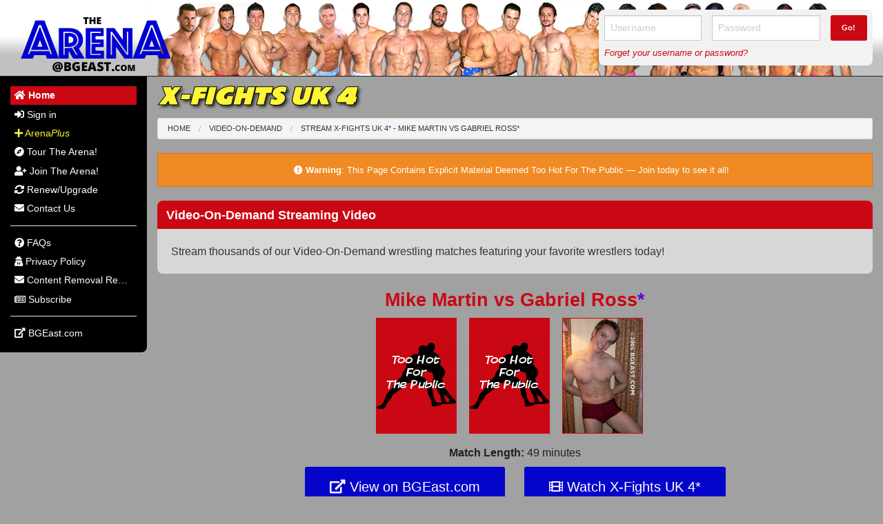

--- FILE ---
content_type: text/html; charset=UTF-8
request_url: https://www.bgeastarena.com/preview/video-on-demand/x-fights-uk-4-mike-martin-vs-gabriel-ross-4
body_size: 5069
content:
<!DOCTYPE html>
<html lang="en">
	<head>
		<meta charset="utf-8">
		<base href="/">
		<title>X-Fights UK 4 - Mike Martin vs Gabriel Ross on Video On Demand (Warning: Contains Nudity) - The Arena, Nude And Erotic Gay Wrestling</title>
		<meta name="description" content="The Arena at BG East Wrestling">
		<meta name="keywords" content="">
		<meta property="fb:profile_id" content="">
		<meta property="fb:app_id" content="">
		<meta property="og:image" content="https://www.bgeastarena.com/tt/300x300-95-3/assets/bgeastarena.com/shared/img/social-logo.png">
		<meta property="og:site_name" content="BGEastArena.com">
		<meta property="og:title" content="The Arena">
		<meta property="og:type" content="website">
		<meta property="og:description" content="Nude And Erotic Gay Wrestling">
		<meta property="og:url" content="https://www.bgeastarena.com/preview/video-on-demand/x-fights-uk-4-mike-martin-vs-gabriel-ross-4">
		<meta name="twitter:card" content="summary_large_image">
		<meta name="twitter:site" content="">
		<meta name="twitter:title" content="The Arena">
		<meta name="twitter:description" content="Nude And Erotic Gay Wrestling">
		<meta name="twitter:image" content="https://www.bgeastarena.com/tt/300x300-95-3/assets/bgeastarena.com/shared/img/social-logo.png">
		<meta name="twitter:url" content="https://www.bgeastarena.com/preview/video-on-demand/x-fights-uk-4-mike-martin-vs-gabriel-ross-4">
		<meta name="google-site-verification" content="2hr_ZlH7_kEoPwS-clXe0TBWfKv910oYYP_Gd71XSFA">
		<meta name="p:domain_verify" content="">
		<meta name="application-name" content="The Arena">
		<meta name="viewport" content="width=device-width,initial-scale=1">
		<meta name="msapplication-TileImage" content="/assets/bgeastarena.com/shared/favicon/ms-icon-144x144.png">
		<link rel="author" href="https://www.bgeastarena.com/humans.txt" type="text/plain">
		<link rel="dns-prefetch" href="//fonts.googleapis.com">
		<link rel="dns-prefetch" href="//arenacdn1-a107.kxcdn.com">
		<link rel="dns-prefetch" href="//arenacdn2-a107.kxcdn.com">
		<link rel="dns-prefetch" href="//arenacdn3-a107.kxcdn.com">
		<link rel="apple-touch-icon" type="image/png" href="/assets/bgeastarena.com/shared/favicon/apple-icon-144x144.png?v=1.0.51" sizes="57x57">
		<link rel="apple-touch-icon" type="image/png" href="/assets/bgeastarena.com/shared/favicon/apple-icon-60x60.png?v=1.0.51" sizes="60x60">
		<link rel="apple-touch-icon" type="image/png" href="/assets/bgeastarena.com/shared/favicon/apple-icon-72x72.png?v=1.0.51" sizes="72x72">
		<link rel="apple-touch-icon" type="image/png" href="/assets/bgeastarena.com/shared/favicon/apple-icon-76x76.png?v=1.0.51" sizes="76x76">
		<link rel="apple-touch-icon" type="image/png" href="/assets/bgeastarena.com/shared/favicon/apple-icon-114x114.png?v=1.0.51" sizes="114x114">
		<link rel="apple-touch-icon" type="image/png" href="/assets/bgeastarena.com/shared/favicon/apple-icon-120x120.png?v=1.0.51" sizes="120x120">
		<link rel="apple-touch-icon" type="image/png" href="/assets/bgeastarena.com/shared/favicon/ms-icon-144x144.png?v=1.0.51" sizes="144x144">
		<link rel="apple-touch-icon" type="image/png" href="/assets/bgeastarena.com/shared/favicon/apple-icon-152x152.png?v=1.0.51" sizes="152x152">
		<link rel="apple-touch-icon" type="image/png" href="/assets/bgeastarena.com/shared/favicon/apple-icon-180x180.png?v=1.0.51" sizes="180x180">
		<link rel="icon" type="image/png" href="/assets/bgeastarena.com/shared/favicon/android-icon-192x192.png?v=1.0.51" sizes="192x192">
		<link rel="icon" type="image/png" href="/assets/bgeastarena.com/shared/favicon/favicon-32x32.png?v=1.0.51" sizes="32x32">
		<link rel="icon" type="image/png" href="/assets/bgeastarena.com/shared/favicon/favicon-96x96.png?v=1.0.51" sizes="96x96">
		<link rel="icon" type="image/png" href="/assets/bgeastarena.com/shared/favicon/favicon-16x16.png?v=1.0.51" sizes="16x16">
		<script src="https://arenacdn1-a107.kxcdn.com/assets/vendor/modernizr/2.8.3.js?&v=1.0.51"></script>
		<link rel="stylesheet" type="text/css" href="//fonts.googleapis.com/css?family=Rammetto+One|Carter+One&&v=1.0.51">
		<link rel="stylesheet" type="text/css" href="https://arenacdn1-a107.kxcdn.com/assets/vendor/foundation/5.5.3/foundation.min.css?&v=1.0.51">
		<link rel="stylesheet" type="text/css" href="https://arenacdn1-a107.kxcdn.com/assets/vendor/fontawesome/5.3.1/style.css?&v=1.0.51">
		<link rel="stylesheet" type="text/css" href="https://arenacdn1-a107.kxcdn.com/assets/vendor/royalslider/1.0.6/royalslider.css?&v=1.0.51">
		<link rel="stylesheet" type="text/css" href="https://arenacdn1-a107.kxcdn.com/assets/vendor/royalslider/1.0.6/skins/default/rs-default.css?&v=1.0.51">
		<link rel="stylesheet" type="text/css" href="https://arenacdn1-a107.kxcdn.com/assets/vendor/slickslider/1.5.7/slick-1.5.7.css?&v=1.0.51">
		<link rel="stylesheet" type="text/css" href="https://arenacdn1-a107.kxcdn.com/assets/vendor/slickslider/1.5.7/slick-theme-1.5.7.css?&v=1.0.51">
		<link rel="stylesheet" type="text/css" href="https://arenacdn1-a107.kxcdn.com/assets/bgeastarena.com/shared/css/main.css?&v=1.0.51">
		<link rel="stylesheet" type="text/css" href="https://arenacdn1-a107.kxcdn.com/assets/bgeastarena.com/shared/css/print.css?&v=1.0.51" media="print">
		<link rel="stylesheet" type="text/css" href="https://arenacdn1-a107.kxcdn.com/assets/bgeastarena.com/shared/css/view-slideshow.css?&v=1.0.51">
		<script>
			var si = false;
			var ad = false;
			var pb = 'https://www.bgeastarena.com/';
			var fba = '<span class="fa fa-plus"></span> Add To Favorites';
			var fbr = '<span class="fa fa-minus"></span> Remove From Favorites';
		</script>
	</head>
	<body>
		
		<div class="row">
			<div id="header" class="column xsmall-12">
				<div class="row">
					<div id="logo" class="column medium-8">
						<a href="https://www.bgeastarena.com/"><img src="https://arenacdn2-a107.kxcdn.com/assets/bgeastarena.com/shared/img/logo.png" style="width:242px;height:110px"></a>
					</div>
					<div class="column xsmall-12 show-for-small" style="padding:0">
						<nav id="mobile-menu" class="top-bar" data-topbar role="navigation">
							<ul class="title-area">
								<li class="name"></li>
								<li class="toggle-topbar menu-icon"><a href="#"><span>Menu</span></a></li>
							</ul>
							<section class="top-bar-section">
								<ul data-active-slug="" class="left"><li class="active">	<a href="https://www.bgeastarena.com/" class="truncate">		<span class="nav-label"><span class="fa fa-home"></span> Home</span>	</a></li><li>	<a href="https://www.bgeastarena.com/member/sign-in" class="truncate">		<span class="nav-label"><span class="fa fa-sign-in-alt"></span> Sign in</span>	</a></li><li>	<a href="https://www.bgeastarena.com/arena-plus" class="truncate yellow">		<span class="nav-label"><span class="fa fa-plus"></span> Arena<em>Plus</em></span>	</a></li><li>	<a href="https://www.bgeastarena.com/tour" class="truncate">		<span class="nav-label"><span class="fa fa-compass"></span> Tour The Arena!</span>	</a></li><li>	<a href="https://www.bgeastarena.com/member/join" class="truncate">		<span class="nav-label"><span class="fa fa-user-plus"></span> Join The Arena!</span>	</a></li><li>	<a href="https://www.bgeastarena.com/member/renew" class="truncate">		<span class="nav-label"><span class="fa fa-sync-alt"></span> Renew/Upgrade</span>	</a></li><li>	<a href="https://www.bgeastarena.com/contact" class="truncate">		<span class="nav-label"><span class="fa fa-envelope"></span> Contact Us</span>	</a></li><li class="divider"></li><li>	<a href="https://www.bgeastarena.com/faqs" class="truncate">		<span class="nav-label"><span class="fa fa-question-circle"></span> FAQs</span>	</a></li><li>	<a href="https://www.bgeastarena.com/privacy-policy" class="truncate">		<span class="nav-label"><span class="fa fa-user-secret"></span> Privacy Policy</span>	</a></li><li>	<a href="https://www.bgeast.com/about/content-removal.php" class="truncate">		<span class="nav-label"><span class="fa fa-envelope"></span> Content Removal Request</span>	</a></li><li>	<a href="https://www.bgeastarena.com/subscribe" class="truncate">		<span class="nav-label"><span class="far fa-newspaper"></span> Subscribe</span>	</a></li><li class="divider"></li><li>	<a href="https://www.bgeast.com/" class="truncate out">		<span class="nav-label"><span class="fas fa-external-link-alt"></span> BGEast.com</span>	</a></li></ul>							</section>
						</nav>
					</div>
					<div class="column medium-4">
												<div id="header-sign-in" class="panel radius hide-for-small">
							<h3 class="text-center show-for-small-down darkblue bold">The Arena Sign In</h3>
							<form action="https://www.bgeastarena.com/member/sign-in?pt=https%3A%2F%2Fwww.bgeastarena.com%2Fmember%2Fvideo%2Fon-demand%2Fx-fights-uk-4-mike-martin-vs-gabriel-ross-4" name="sign-in" class="validate-form" method="post" id="ai696d6a6d42fd8" data-id="ai696d6a6d42fd8">
								<div class="row">
									<div class="column small-6 medium-5">
										<input type="text" placeholder="Username" name="username" id="ai696d6a6d42ce5" data-id="ai696d6a6d42ce5">									</div>
									<div class="column small-6 medium-5">
										<input type="password" placeholder="Password" name="password" id="ai696d6a6d42cff" data-id="ai696d6a6d42cff">									</div>
									<div class="column medium-2">
										<button type="submit" class="tiny expand darkred bold radius" id="ai696d6a6d42d0d" data-id="ai696d6a6d42d0d"><span class="hide-for-small">Go!</span><span class="show-for-small">Sign Into Your Account!</span></button>									</div>
								</div>
								<p class="small-only-text-center"><a href="https://www.bgeastarena.com/member/forgot-password" class="darkred"><em>Forget your username or password?</em></a></p>
							</form>
						</div>
						<div class="show-for-small m-t-md">
							<a href="https://www.bgeastarena.com/member/sign-in" class="button expand darkred radius"><span class="fa fa-sign-in-alt"></span> Arena Sign In</a>
						</div>
											</div>
				</div>
			</div>
			<div id="main" class="column xsmall-12">
				<div class="row">
					<div id="menu" class="hide-for-small column medium-3 large-2 no-print">
						<div id="menu-inner">
							<ul data-active-slug="" class="side-nav" id="side-menu"><li class="active">	<a href="https://www.bgeastarena.com/" class="truncate">		<span class="nav-label"><span class="fa fa-home"></span> Home</span>	</a></li><li>	<a href="https://www.bgeastarena.com/member/sign-in" class="truncate">		<span class="nav-label"><span class="fa fa-sign-in-alt"></span> Sign in</span>	</a></li><li>	<a href="https://www.bgeastarena.com/arena-plus" class="truncate yellow">		<span class="nav-label"><span class="fa fa-plus"></span> Arena<em>Plus</em></span>	</a></li><li>	<a href="https://www.bgeastarena.com/tour" class="truncate">		<span class="nav-label"><span class="fa fa-compass"></span> Tour The Arena!</span>	</a></li><li>	<a href="https://www.bgeastarena.com/member/join" class="truncate">		<span class="nav-label"><span class="fa fa-user-plus"></span> Join The Arena!</span>	</a></li><li>	<a href="https://www.bgeastarena.com/member/renew" class="truncate">		<span class="nav-label"><span class="fa fa-sync-alt"></span> Renew/Upgrade</span>	</a></li><li>	<a href="https://www.bgeastarena.com/contact" class="truncate">		<span class="nav-label"><span class="fa fa-envelope"></span> Contact Us</span>	</a></li><li class="divider"></li><li>	<a href="https://www.bgeastarena.com/faqs" class="truncate">		<span class="nav-label"><span class="fa fa-question-circle"></span> FAQs</span>	</a></li><li>	<a href="https://www.bgeastarena.com/privacy-policy" class="truncate">		<span class="nav-label"><span class="fa fa-user-secret"></span> Privacy Policy</span>	</a></li><li>	<a href="https://www.bgeast.com/about/content-removal.php" class="truncate">		<span class="nav-label"><span class="fa fa-envelope"></span> Content Removal Request</span>	</a></li><li>	<a href="https://www.bgeastarena.com/subscribe" class="truncate">		<span class="nav-label"><span class="far fa-newspaper"></span> Subscribe</span>	</a></li><li class="divider"></li><li>	<a href="https://www.bgeast.com/" class="truncate out">		<span class="nav-label"><span class="fas fa-external-link-alt"></span> BGEast.com</span>	</a></li></ul>						</div>
					</div>
					<div id="content" class="column medium-9 large-10 print-12">
						<div id="content-inner">
							


							
<h1 class="text-left small-only-text-center m-t-sm">X-Fights UK 4</h1>
<div id="breadcrumbs" class="no-print">	<ul class="breadcrumbs"><li><a href="https://www.bgeastarena.com/" title="Home">Home</a></li><li><a href="https://www.bgeastarena.com/member/join?pt=https%3A%2F%2Fwww.bgeastarena.com%2Fmember%2Fvideo%2Fon-demand%2Fx-fights-uk-4-mike-martin-vs-gabriel-ross-4">Video-On-Demand</a></li><li><a href="https://www.bgeastarena.com/member/join?pt=https%3A%2F%2Fwww.bgeastarena.com%2Fmember%2Fvideo%2Fon-demand%2Fx-fights-uk-4-mike-martin-vs-gabriel-ross-4">Stream X-Fights UK 4<span class="has-nudity" title="Has nudity">*</span> - Mike Martin <span class="versus">vs</span> Gabriel Ross<span class="has-nudity" title="Has nudity">*</span></a></li>	</ul></div>
<div data-dialog-width="large" data-dialog-title="X-Fights UK 4">					
	<div id="alert-box-wrapper-696d6a6d43140" class="text-center"><div data-alert class="alert-box no-print warning"><span class="fa fa-exclamation-circle"></span> <strong>Warning</strong>: <a href="https://www.bgeastarena.com/member/join?pt=https%3A%2F%2Fwww.bgeastarena.com%2Fmember%2Fvideo%2Fon-demand%2Fx-fights-uk-4-mike-martin-vs-gabriel-ross-4" title="Join Today!">This Page Contains Explicit Material Deemed Too Hot For The Public &mdash; Join today to see it all!</a></div></div>

	<div class="panel radius grey"><div class="panel-heading darkred"><h3 class="small-only-text-center">Video-On-Demand Streaming Video</h3></div><div class="panel-body">

<p class="m-b-0">Stream thousands of our Video-On-Demand wrestling matches featuring your favorite wrestlers today!</p></div></div>
	<h3 class="bold darkred text-center m-b-sm">Mike Martin <span class="versus">vs</span> Gabriel Ross<span class="has-nudity" title="Has nudity">*</span></h3>

	<div class="text-center">
				<img src="https://www.bgeastarena.com/placeholder-115x166---silhouette004.png?v=1.0.51&text=Too+Hot%7CFor%7CThe+Public" alt="mike_martin.jpg" title="Mike Martin" class="th m-r-md small-only-m-r-0 m-b-md">
				<img src="https://www.bgeastarena.com/placeholder-115x166---silhouette004.png?v=1.0.51&text=Too+Hot%7CFor%7CThe+Public" alt="gabrielross.jpg" title="Gabriel Ross" class="th m-r-md small-only-m-r-0 m-b-md">
		
				<img src="https://arenacdn2-a107.kxcdn.com/tt/115x166-85-1/uploads/gallery/action/images/XFU4/0405_lg.jpg" class="th m-r-md small-only-m-r-0 m-b-md">
			</div>

	<p class="m-b-sm text-center">
		<span class="bold">Match Length:</span> 49 minutes	</p>

	<p class="text-center">
				<a href="https://www.bgeast.com/catalog.php?pid=6&match=2" target="_blank" class="button large radius m-b-0 m-r-lg small-only-m-b-md small-only-m-r-0"><span class="fa fa-external-link-alt"></span> View on BGEast.com</a>
		
		<a href="https://www.bgeastarena.com/member/join?pt=https%3A%2F%2Fwww.bgeastarena.com%2Fmember%2Fvideo%2Fon-demand%2Fx-fights-uk-4-mike-martin-vs-gabriel-ross-4" class="button large radius m-b-0"><span class="fa fa-film"></span> Watch X-Fights UK 4<span class="has-nudity" title="Has nudity">*</span></a>
	</p>

		<div class="panel radius grey">
		<div class="panel-heading darkblue">
			<h3 class="small-only-text-center"><span class="fa fa-list"></span> Ravishing Rookie vs Vicious Veteran</h3>
		</div>
		<div class="panel-body">
			When last we saw Mike, he treated newcomer Lee Evans to an erotic beating he will not soon forget, his ample bulge growing in his trunks with each nasty hold applied on the pretty boy. Mike continues to explore his penchant to dominate young rookie studs, and this time 19 year old beautiful blond Gabriel is the unlucky (or perhaps very lucky?) victim. From the moment the&hellip;<a href="https://www.bgeastarena.com/member/join?pt=https%3A%2F%2Fwww.bgeastarena.com%2Fmember%2Fvideo%2Fon-demand%2Fx-fights-uk-4-mike-martin-vs-gabriel-ross-4" class="italic">See the action now!</a>		</div>
	</div>
	
	<p class="text-center">
		<a href="https://www.bgeastarena.com/member/join?pt=https%3A%2F%2Fwww.bgeastarena.com%2Fmember%2Fvideo%2Fon-demand%2Fx-fights-uk-4-mike-martin-vs-gabriel-ross-4" class="button large radius m-b-0"><span class="fa fa-user-plus"></span> Join The Arena Today!</a>
	</p>

	<div class="panel radius grey">

</div></div>

							<div id="footer">
								<div id="footer-inner" class="m-b-lg">
									<hr class="darkgrey">
									<div class="row">
										<div class="column large-6 large-push-6">
											<p class="m-b-0 text-right medium-down-text-center">
																								<span class="has-nudity" title="Has nudity">*</span> Indicates a video or gallery contains nudity.
												
																								<br>
												
																								<small><a href="https://www.bgeastarena.com/usc2257" class="no-print" data-target="dialog">18 U.S.C. 2257 Record-Keeping Requirements Compliance Statement</a></small>
																							</p>
										</div>
										<div class="column large-6 large-pull-6">
											<p class="m-b-0 medium-down-text-center">
												&copy; 2026 BG East Wrestling												<br>
												<small>
													<script type="text/javascript" language="javascript">
													<!--
													// Email obfuscator script 2.1 by Tim Williams, University of Arizona
													// Random encryption key feature by Andrew Moulden, Site Engineering Ltd
													// PHP version coded by Ross Killen, Celtic Productions Ltd
													// This code is freeware provided these six comment lines remain intact
													// A wizard to generate this code is at http://www.jottings.com/obfuscator/
													// The PHP code may be obtained from http://www.celticproductions.net/
													coded = "[k&kDzoS+MD#.<kMDJwD[,2DYTeMDJmxvC,HmMDaODre->ukDZTfYADeu-tYY]f"
													 key = "t4K2zh=lV^8*#oNSWn1w]-vqxE!D[pRg@IaCsuHJO63bZmT* Bd>i#&Mr<9kPAU+Q(e7yFL$5fjG,0c_.Y)X"
													 shift=coded.length
													 link=""
													 for (i=0; i<coded.length; i++) {
													 if (key.indexOf(coded.charAt(i))==-1) {
													 ltr = coded.charAt(i)
													 link += (ltr)
													 }
													 else { 
													 ltr = (key.indexOf(coded.charAt(i))- 
															shift+key.length) % key.length
													 link += (key.charAt(ltr))
													 }
													 }
													document.write(link)

													//-->
													</script>
												</small>
											</p>
										</div>
									</div>
								</div>

															</div>
						</div>
					</div>
				</div>
			</div>
		</div>
		
		<script>
		var els=document.getElementsByClassName('hideifjs');
		for(i=0;i<els.length;i++){els[i].style.display='none';};
		var els=document.getElementsByClassName('showifjs');
		for(i=0;i<els.length;i++){els[i].style.display='block';};
		</script>

		<script>
		(function(i,s,o,g,r,a,m){i['GoogleAnalyticsObject']=r;i[r]=i[r]||function(){
		(i[r].q=i[r].q||[]).push(arguments)},i[r].l=1*new Date();a=s.createElement(o),
		m=s.getElementsByTagName(o)[0];a.async=1;a.src=g;m.parentNode.insertBefore(a,m)
		})(window,document,'script','//www.google-analytics.com/analytics.js','ga');
		ga('create','UA-74582744-2','auto');
		ga('send','pageview');
		</script>

		<script type="text/javascript" >
		(function(d,w,c){
		(w[c]=w[c]||[]).push(function() {try{w.yaCounter50246691=new Ya.Metrika2({id:50246691,clickmap:true,trackLinks:true,accurateTrackBounce:true,webvisor:true});}catch(e){};});
		var n=d.getElementsByTagName("script")[0],s=d.createElement("script"),f=function(){n.parentNode.insertBefore(s,n);};
		s.type="text/javascript";s.async=true;s.src="https://mc.yandex.ru/metrika/tag.js";
		if(w.opera=="[object Opera]"){d.addEventListener("DOMContentLoaded",f,false);}else{f();};
		})(document, window, "yandex_metrika_callbacks2");
		</script>
		<noscript><div><img src="https://mc.yandex.ru/watch/50246691" style="position:absolute; left:-9999px;" alt=""></div></noscript>

		<script src="https://arenacdn1-a107.kxcdn.com/assets/vendor/jquery/jquery-2.1.4.min.js?&v=1.0.51"></script>
		<script src="https://arenacdn1-a107.kxcdn.com/assets/vendor/jquery/jquery.sameas.js?&v=1.0.51"></script>
		<script src="https://arenacdn1-a107.kxcdn.com/assets/vendor/jquery/jquery.mask.js?&v=1.0.51"></script>
		<script src="https://arenacdn1-a107.kxcdn.com/assets/vendor/jquery/jquery.currencyinput.js?&v=1.0.51"></script>
		<script src="https://arenacdn1-a107.kxcdn.com/assets/vendor/jquery/jquery.hoverswapthumb.js?&v=1.0.51"></script>
		<script src="https://arenacdn1-a107.kxcdn.com/assets/vendor/jquery/jquery.collapselist.js?&v=1.0.51"></script>
		<script src="https://arenacdn1-a107.kxcdn.com/assets/vendor/jquery/jquery.readmore.js?&v=1.0.51"></script>
		<script src="https://arenacdn1-a107.kxcdn.com/assets/vendor/royalslider/1.0.6/jquery.royalslider.min.js?&v=1.0.51"></script>
		<script src="https://arenacdn1-a107.kxcdn.com/assets/vendor/slickslider/1.5.7/slick-1.5.7.min.js?&v=1.0.51"></script>
		<script src="https://arenacdn1-a107.kxcdn.com/assets/vendor/foundation/5.5.3/foundation.min.js?&v=1.0.51"></script>
		<script src="https://arenacdn1-a107.kxcdn.com/assets/bgeastarena.com/shared/js/main.js?&v=1.0.51"></script>
	</body>
</html>


--- FILE ---
content_type: text/css
request_url: https://arenacdn1-a107.kxcdn.com/assets/bgeastarena.com/shared/css/view-slideshow.css?&v=1.0.51
body_size: 200
content:
#gallery-slideshow { width: 100%; height:500px; margin-bottom:1rem; -webkit-user-select: none; -moz-user-select: none; user-select: none; }
.royalSlider > .rsImg { visibility:hidden; }
.royalSlider img {  }
.rsWebkit3d .rsSlide { -webkit-transform: none; }
.rsWebkit3d img { -webkit-transform: translateZ(0); }
.rsDefault .rsThumbsHor { height:133px }
.rsDefault .rsThumb { height:133px; width:100px } 
.rsDefault .rsThumb img { height:auto; width:auto } 
.rsDefault .rsThumb img.horizontal { margin-top:1.75rem }
.rsDefault .rsThumb.rsNavSelected { background:none }

.slideshow-fullscreen-icon { display:inline-block; width:32px; height:32px; vertical-align:-10px; border-radius:2px; background:url(/assets/vendor/royalslider/1.0.6/skins/default/rs-default.png) rgba(0,0,0,0.75) 0 0 }

--- FILE ---
content_type: application/javascript
request_url: https://arenacdn1-a107.kxcdn.com/assets/vendor/jquery/jquery.currencyinput.js?&v=1.0.51
body_size: 32
content:
if('undefined' === typeof jQuery.fn.currencyinput) {
	(function($) {
		$.fn.currencyinput = function() {
			this.each(function() {
				$(this).change(function() {
					var min = parseFloat($(this).attr("min"));
					var max = parseFloat($(this).attr("max"));
					var value = this.valueAsNumber;
	
					if(value < min) {
						value = min;
					} else if(value > max) {
						value = max;
					};
	
					$(this).val(value.toFixed(2)); 
				});
			});
		};
	})(jQuery);
};